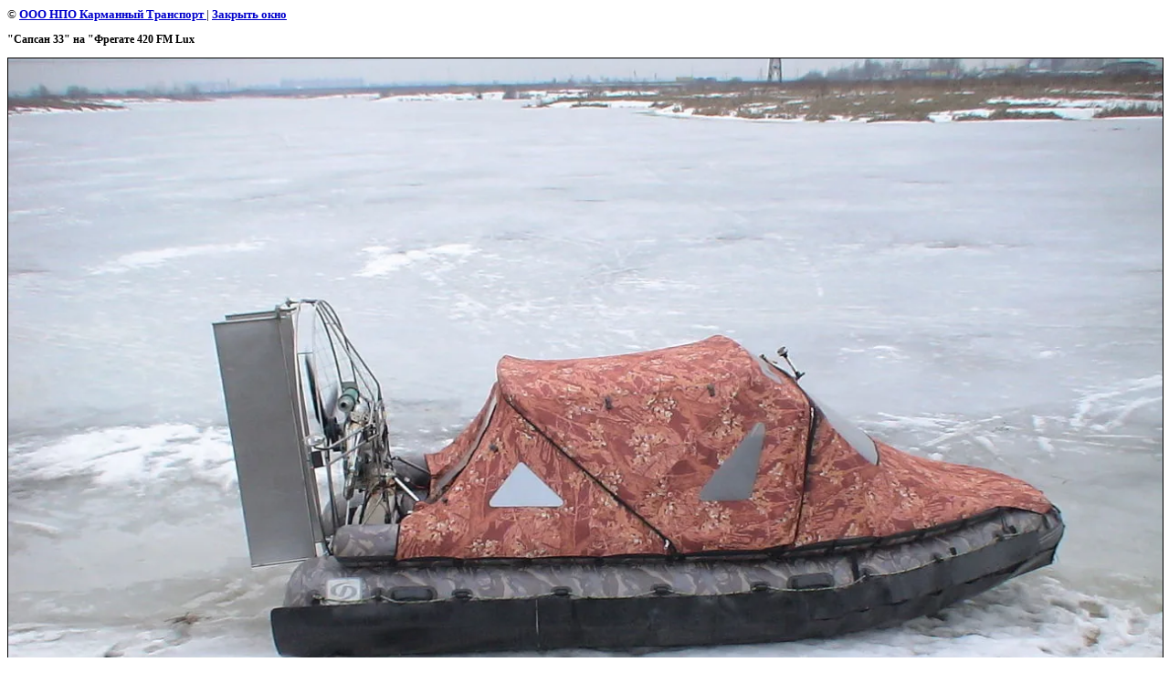

--- FILE ---
content_type: text/html; charset=utf-8
request_url: http://motocamokat.ru/fotogalereya-aerolodok-s-aerodvizhitelem-sapsan-33?view=204666603
body_size: 1964
content:
<html>
<head>

            <!-- 46b9544ffa2e5e73c3c971fe2ede35a5 -->
            <script src='/shared/s3/js/lang/ru.js'></script>
            <script src='/shared/s3/js/common.min.js'></script>
        <link rel='stylesheet' type='text/css' href='/shared/s3/css/calendar.css' /><link rel='stylesheet' type='text/css' href='/shared/highslide-4.1.13/highslide.min.css'/>
<script type='text/javascript' src='/shared/highslide-4.1.13/highslide.packed.js'></script>
<script type='text/javascript'>
hs.graphicsDir = '/shared/highslide-4.1.13/graphics/';
hs.outlineType = null;
hs.showCredits = false;
hs.lang={cssDirection:'ltr',loadingText:'Загрузка...',loadingTitle:'Кликните чтобы отменить',focusTitle:'Нажмите чтобы перенести вперёд',fullExpandTitle:'Увеличить',fullExpandText:'Полноэкранный',previousText:'Предыдущий',previousTitle:'Назад (стрелка влево)',nextText:'Далее',nextTitle:'Далее (стрелка вправо)',moveTitle:'Передвинуть',moveText:'Передвинуть',closeText:'Закрыть',closeTitle:'Закрыть (Esc)',resizeTitle:'Восстановить размер',playText:'Слайд-шоу',playTitle:'Слайд-шоу (пробел)',pauseText:'Пауза',pauseTitle:'Приостановить слайд-шоу (пробел)',number:'Изображение %1/%2',restoreTitle:'Нажмите чтобы посмотреть картинку, используйте мышь для перетаскивания. Используйте клавиши вперёд и назад'};</script>
<link rel="canonical" href="http://motocamokat.ru/fotogalereya-aerolodok-s-aerodvizhitelem-sapsan-33"><title>&quot;Сапсан 33&quot; на &quot;Фрегате 420 FM Lux | Фотогалерея Аэролодок с Аэродвижителем "САПСАН 33"</title>
<link href="/t/v2/images/styles.css" rel="stylesheet" type="text/css">
<meta name="description" content="&quot;Сапсан 33&quot; на &quot;Фрегате 420 FM Lux | Фотогалерея Аэролодок с Аэродвижителем "САПСАН 33"">
<meta name="keywords" content="&quot;Сапсан 33&quot; на &quot;Фрегате 420 FM Lux | Фотогалерея Аэролодок с Аэродвижителем "САПСАН 33"">
<meta name="robots" content="all">
<meta name="revisit-after" content="31 days">
<meta http-equiv="Content-Type" content="text/html; charset=UTF-8">
<meta name="viewport" content="width=device-width, initial-scale=1.0, maximum-scale=1.0, user-scalable=no">
</head>

<body bgcolor="#ffffff" text="#000000">

<style>
body, td { font-size:13px; font-family:verdana; }
img { border: 1px solid #c0c0c0; max-width: 100%;width: auto;height: auto;}
a.back { font-weight: bold; color: #0000cc; text-decoration: underline; }
</style>


&copy; <a class="back" href="http://motocamokat.ru/">ООО НПО Карманный Транспорт </a> | <a class="back" href="javascript:window.close();">Закрыть окно</a> 

<h3>&quot;Сапсан 33&quot; на &quot;Фрегате 420 FM Lux</h3>

<img style="border: 1px solid black" src="/d/dsc07322.jpg">

<br><br clear=all>



<br><br clear=all>

&copy; <a class="back" href="http://motocamokat.ru/">ООО НПО Карманный Транспорт </a>
<br><br clear=all>


<!-- assets.bottom -->
<!-- </noscript></script></style> -->
<script src="/my/s3/js/site.min.js?1769681696" ></script>
<script src="/my/s3/js/site/defender.min.js?1769681696" ></script>
<script src="https://cp.onicon.ru/loader/543b7e7b72d22cb40a000066.js" data-auto async></script>
<script >/*<![CDATA[*/
var megacounter_key="9f2b16f014eab85775015e1dc63c4414";
(function(d){
    var s = d.createElement("script");
    s.src = "//counter.megagroup.ru/loader.js?"+new Date().getTime();
    s.async = true;
    d.getElementsByTagName("head")[0].appendChild(s);
})(document);
/*]]>*/</script>
<script >/*<![CDATA[*/
$ite.start({"sid":36475,"vid":36546,"aid":2430,"stid":1,"cp":21,"active":true,"domain":"motocamokat.ru","lang":"ru","trusted":false,"debug":false,"captcha":3});
/*]]>*/</script>
<!-- /assets.bottom -->
</body>
</html>

--- FILE ---
content_type: text/css
request_url: http://motocamokat.ru/t/v2/images/styles.css
body_size: 1652
content:
a              { color: #000000; text-decoration: none }
a:hover        { color: #000000; text-decoration:underline }
.b              { color: #ffebda; text-decoration: none }
.b:hover        { color: #FFFFFF; text-decoration:underline }



.d1:hover   {font-family: Tahoma; font-size: 11px; color: #4590c2;  text-decoration: none}
.d1         {font-family: Tahoma; font-size: 11px; color: #757474; padding: 8 6 0 6}

h1 { font-size: 16px; font-family: verdana; }
h2 { font-size: 14px; font-family: verdana; }
h3 { font-size: 12px; font-family: verdana; }
h4 { font-size: 11px; font-family: verdana; }
h5 { font-size: 11px; font-family: verdana; }

.line      { background-color: #4b4b4b}

td.tema          { padding-left: 10px; padding-right: 10px; } 

h1.tema          { color: #40759a; font-family: Arial; font-size: 16px; text-transform:uppercase; font-weight: bold; margin-top: 75px; margin-bottom: 4px; padding-left:45px; padding-right: 30px}

a.menu1         { font-family: Arial; font-size: 13px; font-weight: normal; color: #FC1C03; }
a.menu1:hover         { font-family: Arial; font-size: 13px; font-weight: normal; color: #454992; }
a.d         {font-family: Tahoma; font-size: 11px; color: #b1b1b1;}

.body          { font-family: Tahoma; font-size: 8pt; color: #585858; text-align: justify; padding-top: 15; padding-left: 45; padding-right: 30; padding-bottom: 10px;}
.left          { font-family: Arial; font-size: 10px; color: #666666; text-align: Justify; text-indent: 10; margin-top: 0; margin-bottom: 5 }
.menu          { font-family: Verdana; font-size: 11px; color: #666666; }
.menu_small    { font-size: 10px; font-family: Verdana; color: #E1E1E1; }
.copyright     { font-family: Arial; font-size: 11px; color: #b0afaf; padding: 32 0 0 0}
.small         { font-family: Verdana; font-size: 7pt; color: #808080; }
.name          { font-family: Arial; text-transform: uppercase; font-size: 10pt; color: #000000; font-weight: bold }
table.table1   { font-size:8pt; border-collapse: collapse; font-family: verdana; color: #000000 }
table.table1 td { padding: 4px; border: 1px solid #000000}
table.table0 { font-size:8pt; border-collapse: collapse; font-family: verdana; color: #000000}
table.table0 td { padding: 4px; border-width: 0px; solid #000000 }

.hmenuout { background-image:url(hmnu.gif); background-position:top left; background-repeat:no-repeat; font-family: Verdana; font-size: 11px;cursor:pointer;  padding: 14 6 0 6}
.hmenuOver1 {background-image:url(hmnu1.gif); background-position:top left; background-repeat:no-repeat; font-family: Verdana;  font-size: 11px;cursor:pointer;  padding: 14 6 0 6}
TD.hmenuout A.d {color: #b1b1b1; text-decoration:none;  padding: 0 6 0 6}
TD.hmenuOver1 A.d {color: #FFFFFF; text-decoration:none;  padding: 0 6 0 6}

.menuout { background-image:url(sp.gif); background-position:top left; background-repeat:no-repeat; font-family: Verdana; font-size: 11px;cursor:pointer;}
.menuOver1 {background-image:url(sp1.gif); background-position:top left; background-repeat:no-repeat; font-family: Verdana;  font-size: 11px;cursor:pointer;}
TD.menuout A.menu1 {color: #454992; text-decoration:none;}
TD.menuOver1 A.menu1 {color: #FC1C03; text-decoration:none;}

/* */

td.shop-column1 { width: 70%; padding-right: 10px; }
td.shop-column2 { width: 30%; }

h2.shop-product-title { font-size: 18px; font-weight: bold; }

/* SHOP CART */

div.shop-cart { text-align: right; font-size: 10px; text-transform: uppercase; margin-bottom: 20px; }
a.shop-cart { font-size:10px; font-family: tahoma; font-weight: bold; text-decoration: none; text-transform: uppercase;}
a.shop-cart:hover { font-size:10px; font-family: tahoma; font-weight: bold; text-decoration: underline; text-transform: uppercase;}

/* SHOP PATH */

div.shop-path { text-align: left; font-size: 10px; text-transform: uppercase; margin-bottom: 10px; }
a.shop-path { font-size:10px; font-family: tahoma; font-weight: bold; text-decoration: none; text-transform: uppercase;}
a.shop-path:hover { font-size:10px; font-family: tahoma; font-weight: bold; text-decoration: underline; text-transform: uppercase;}

/* SHOP FOLDERS */

div.shop-folders { }
div.shop-folders-title { color:#000000;font-weight:bold;padding:5px;background-color:#e0e0e0; }
div.shop-folders-body { padding: 15px; font-size: 11px; }
a.shop-folder { font-size:10px; font-family: tahoma; font-weight: bold; text-decoration: none; text-transform: uppercase;}
a.shop-folder:hover { font-size:10px; font-family: tahoma; font-weight: bold; text-decoration: underline; text-transform: uppercase;}

/* SHOP PRODUCT LIST */

table.shop-products { font-size:11px; border-collapse: collapse; border-bottom: 1px solid #cccccc;  }
table.shop-products td { padding:5px; border-right: 1px solid #cccccc; border-left: 1px solid #cccccc;}
td.product-th { padding:5px; background-color: #cccccc; font-weight: bold; color: #000000; text-align: center; }
td.product-tb { padding:5px; border-top: 1px solid #cccccc; text-align: right; }

div.shop-add-to-cart { padding:5px; }
span.shop-remove-from-cart { cursor: pointer; color: #cc0000; text-decoration: underline; }
span.shop-remove-from-cart:hover { cursor: pointer; color: #000000; text-decoration: underline; }

/* SHOP PRODUCT LIST STAGE */

table.stage { font-size:11px; }
td.stage-title { text-transform:uppercase; background-color:#cccccc; padding:7px; }
td.stage-image { padding: 5px; text-align:center; }
td.stage-body { padding: 10px; }


/* SHOP PRODUCT FORMS */

input.number { border:1px solid #cccccc; }
input.shop-add-to-cart { }
form.nomargin { margin: 0px;}

/* SHOP PRODUCT MISC */

#shop-added { display:none; z-index:10000; padding:5px; border:1px solid gray; position:absolute; left:0px; top: -20px; background-color:#FFFFCC;font-size:11px;font-family: verdana; }

form.hidden { margin: 0px; }

body, td { font-family: verdana; font-size: 12px; }

ul.boxes {
	color: #cccccc;
	margin: 0px 0px 0px 5px;
	padding: 0px 0px 0px 10px;
}

ul.boxes li { margin-bottom: 5px; }
ul.boxes li:hover { margin-bottom: 5px; }

--- FILE ---
content_type: text/javascript
request_url: http://counter.megagroup.ru/9f2b16f014eab85775015e1dc63c4414.js?r=&s=1280*720*24&u=http%3A%2F%2Fmotocamokat.ru%2Ffotogalereya-aerolodok-s-aerodvizhitelem-sapsan-33%3Fview%3D204666603&t=%22%D0%A1%D0%B0%D0%BF%D1%81%D0%B0%D0%BD%2033%22%20%D0%BD%D0%B0%20%22%D0%A4%D1%80%D0%B5%D0%B3%D0%B0%D1%82%D0%B5%20420%20FM%20Lux%20%7C%20%D0%A4%D0%BE%D1%82%D0%BE%D0%B3%D0%B0%D0%BB%D0%B5%D1%80%D0%B5%D1%8F%20%D0%90%D1%8D%D1%80%D0%BE%D0%BB%D0%BE%D0%B4%D0%BE%D0%BA%20%D1%81%20%D0%90%D1%8D%D1%80%D0%BE%D0%B4%D0%B2%D0%B8%D0%B6%D0%B8%D1%82%D0%B5%D0%BB%D0%B5%D0%BC%20%22%D0%A1%D0%90%D0%9F&fv=0,0&en=1&rld=0&fr=0&callback=_sntnl1769749008232&1769749008232
body_size: 198
content:
//:1
_sntnl1769749008232({date:"Fri, 30 Jan 2026 04:56:48 GMT", res:"1"})

--- FILE ---
content_type: application/javascript
request_url: https://cp.onicon.ru/loader/543b7e7b72d22cb40a000066.js
body_size: 366
content:
// @copyright MegaGroup © 2012 - 2018, megagroup.ru
// 2026-01-21 13:58:08
// D: false 11 11
(function (o,n,c) {
  'use strict';
  o[c] = o[c] || function() {(o[c].x=o[c].x||[]).push(arguments)};
  var s = n.createElement('script'); s.type = 'text/javascript'; s.charset="utf-8";
  s.async = true; s.src = "https://client.onicon.ru/visitor.js?v=4.4.94";
  o[c]('init', {ver:'4.4.94',lang:'ru',staticClient: 'https://client.onicon.ru',siteId:'543b7e7b72d22cb40a000066',server:'wss://n7.onicon.ru',initTime:new Date()});
  n.getElementsByTagName('head')[0].appendChild(s);
})(window, document, 'Onicon');
